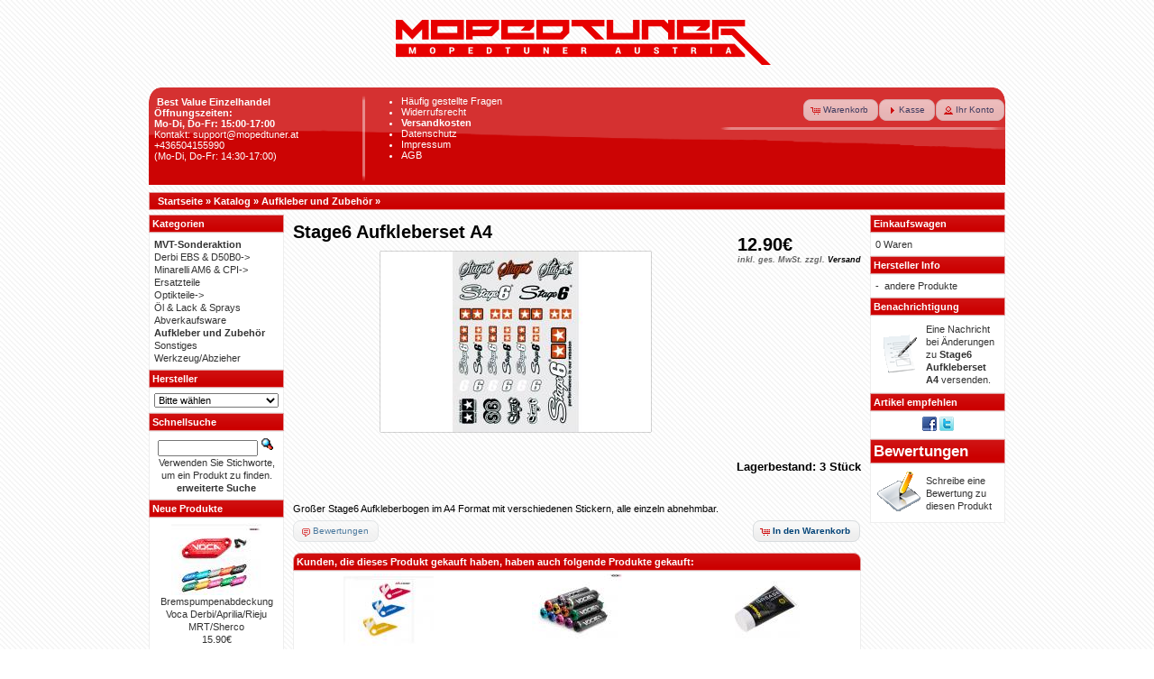

--- FILE ---
content_type: text/html
request_url: https://www.mopedtuner.at/stage6-aufkleberset-p-761.html?osCsid=tb593r7vajssjiuva60kef41o1
body_size: 27470
content:
 <!DOCTYPE html PUBLIC "-//W3C//DTD XHTML 1.0 Transitional//EN" "http://www.w3.org/TR/xhtml1/DTD/xhtml1-transitional.dtd">
<html xmlns="http://www.w3.org/1999/xhtml" dir="ltr" lang="de">
<head>
<meta http-equiv="X-UA-Compatible" content="IE=edge"> 
<meta http-equiv="Content-Type" content="text/html; charset=iso-8859-15" />
<title>Stage6 Aufkleberset A4</title>
<meta name="description" content="Großer Stage6 Aufkleberbogen im A4 Format mit verschiedenen Stickern, alle einzeln abnehmbar. " />
<meta name="keywords" content="Stage6 Aufkleberset A4" />
<base href="https://www.mopedtuner.at/" />
<link rel="stylesheet" type="text/css" href="ext/jquery/ui/blitzer/jquery-ui-1.9.2.custom.css" />
<script type="text/javascript" src="ext/jquery/jquery-1.4.2.min.js"></script>
<script type="text/javascript" src="ext/jquery/ui/jquery-ui-1.8.6.min.js"></script>
<script type="text/javascript" src="ext/jquery/jquery.nivo.slider.js"></script>
<link rel="stylesheet" href="ext/nivo_slider/themes/default/default.css" type="text/css" media="screen" />
<link rel="stylesheet" href="ext/nivo_slider/nivo-slider.css" type="text/css" media="screen" />
<script type="text/javascript">
// fix jQuery 1.8.0 and jQuery UI 1.8.22 bug with dialog buttons; http://bugs.jqueryui.com/ticket/8484
if ( $.attrFn ) { $.attrFn.text = true; }
</script>


<script type="text/javascript" src="ext/jquery/bxGallery/jquery.bxGallery.1.1.min.js"></script>
<link rel="stylesheet" type="text/css" href="ext/jquery/fancybox/jquery.fancybox-1.3.4.css" />
<script type="text/javascript" src="ext/jquery/fancybox/jquery.fancybox-1.3.4.pack.js"></script>
<link rel="stylesheet" type="text/css" href="ext/960gs/960_24_col.css" />
<link rel="stylesheet" type="text/css" href="stylesheet.css?v=6.8" />
<link rel="canonical" href="https://www.mopedtuner.at/stage6-aufkleberset-p-761.html" />

<!-- Facebook Pixel Code -->
<script>
  !function(f,b,e,v,n,t,s)
  {if(f.fbq)return;n=f.fbq=function(){n.callMethod?
  n.callMethod.apply(n,arguments):n.queue.push(arguments)};
  if(!f._fbq)f._fbq=n;n.push=n;n.loaded=!0;n.version='2.0';
  n.queue=[];t=b.createElement(e);t.async=!0;
  t.src=v;s=b.getElementsByTagName(e)[0];
  s.parentNode.insertBefore(t,s)}(window, document,'script',
  'https://connect.facebook.net/en_US/fbevents.js');
  fbq('init', '369779593799955');
  fbq('track', 'PageView');
</script>
<noscript><img height="1" width="1" style="display:none"
  src="https://www.facebook.com/tr?id=369779593799955&ev=PageView&noscript=1"
/></noscript>
<!-- End Facebook Pixel Code -->

<!-- BEGIN SHOPGATE -->

<script type="text/javascript">
    var _shopgate = new Object();
    _shopgate.shop_number = "31622";
    _shopgate.redirect = "item";
    _shopgate.item_number = "761";

    (function(b,d){var a=("undefined"!==typeof _shopgate?_shopgate:{}).shop_number,e="http:"===b.location.protocol?"http:":"https:";if(a){
      var c=b.createElement(d);c.async=!/(ip(ad|od|hone)|Android)/i.test(navigator.userAgent);c.src=e+"//static.shopgate.com/mobile_header/"+a+".js";
      a=b.getElementsByTagName(d)[0];a.parentNode.insertBefore(c,a)}}
    )(document,"script");
</script>
<!-- END SHOPGATE -->

<script type="text/javascript">

  var _gaq = _gaq || [];
  _gaq.push(['_setAccount', 'UA-31863509-4']);
  _gaq.push (['_gat._anonymizeIp']); // ;)
  _gaq.push(['_trackPageview']);

  (function() {
    var ga = document.createElement('script'); ga.type = 'text/javascript'; ga.async = true;
    ga.src = ('https:' == document.location.protocol ? 'https://ssl' : 'http://www') + '.google-analytics.com/ga.js';
    var s = document.getElementsByTagName('script')[0]; s.parentNode.insertBefore(ga, s);
  })();

</script>

</head>
<body>

<div id="bodyWrapper" class="container_24">




<div id="header" class="grid_24">
  <div id="storeLogo"><a href="https://www.mopedtuner.at/?osCsid=tb593r7vajssjiuva60kef41o1"><img src="images/store_logo.png" alt="Mopedtuner.at - Moped Tuning Shop" title="Mopedtuner.at - Moped Tuning Shop" width="430" height="95" /></a></div>
	<script type="text/javascript">
		$("#headerShortcuts").buttonset();
	</script>
</div>

<div class="grid_24 infoBox-oben">
	<div class="grid_6 alpha">
			<br /><b>&nbsp;&nbsp;&nbsp;Best Value Einzelhandel</b><br />
			&nbsp; <b>&Ouml;ffnungszeiten:<br />&nbsp; Mo-Di, Do-Fr: 15:00-17:00</b> <br />
			&nbsp; <a class="header-link" href="mailto:support@mopedtuner.at">Kontakt: support@mopedtuner.at</a><br />
			&nbsp; <a class="header-link" href="tel:+43 650 41 55 990">+436504155990</a> <br />
			&nbsp; (Mo-Di, Do-Fr: 14:30-17:00)
			
	</div>
	<div class="grid_8">
			<ul class="infoBox-oben-link">
				<li><a class="infobox-oben-link" href="faq.php"><font color="white">H&auml;ufig gestellte Fragen </font></a></li>
								<li><a class="infobox-oben-link" href="widerrufsrecht.php"><font color="white">Widerrufsrecht</font></a></li>
				<li><a class="infobox-oben-link" href="shipping.php"><font color="white"><b>Versandkosten</b></font></a></li>
				<li><a class="infobox-oben-link" href="privacy.php"><font color="white">Datenschutz</font></a></li>
				<li><a class="infobox-oben-link" href="impressum.php"><font color="white">Impressum</font></a></li>
				<li><a class="infobox-oben-link" href="conditions.php"><font color="white">AGB</font></a></li>
				<br />
				<br />
			</ul>
	</div>
	<div class="grid_10 omega">
		<div id="headerShortcuts">
			<span class="tdbLink"><a id="tdb1" href="https://www.mopedtuner.at/shopping_cart.php?osCsid=tb593r7vajssjiuva60kef41o1">Warenkorb</a></span><script type="text/javascript">$("#tdb1").button({icons:{primary:"ui-icon-cart"}}).addClass("ui-priority-secondary").parent().removeClass("tdbLink");</script><span class="tdbLink"><a id="tdb2" href="https://www.mopedtuner.at/checkout_shipping.php?osCsid=tb593r7vajssjiuva60kef41o1">Kasse</a></span><script type="text/javascript">$("#tdb2").button({icons:{primary:"ui-icon-triangle-1-e"}}).addClass("ui-priority-secondary").parent().removeClass("tdbLink");</script><span class="tdbLink"><a id="tdb3" href="https://www.mopedtuner.at/account.php?osCsid=tb593r7vajssjiuva60kef41o1">Ihr Konto</a></span><script type="text/javascript">$("#tdb3").button({icons:{primary:"ui-icon-person"}}).addClass("ui-priority-secondary").parent().removeClass("tdbLink");</script>		</div>
	</div>
</div>

<div class="grid_24 ui-widget infoBoxContainer"> 
 <div class="ui-widget-header infoBoxHeading">&nbsp;&nbsp;<a href="https://www.mopedtuner.at" class="headerNavigation">Startseite</a> &raquo; <a href="https://www.mopedtuner.at/?osCsid=tb593r7vajssjiuva60kef41o1" class="headerNavigation">Katalog</a> &raquo; <a href="https://www.mopedtuner.at/aufkleber-und-zubehoer-c-93.html?osCsid=tb593r7vajssjiuva60kef41o1" class="headerNavigation">Aufkleber und Zubehör</a> &raquo; <a href="https://www.mopedtuner.at/stage6-aufkleberset-p-761.html?osCsid=tb593r7vajssjiuva60kef41o1" class="headerNavigation"></a></div>
</div>



<div id="bodyContent" class="grid_16 push_4">

<form name="cart_quantity" action="https://www.mopedtuner.at/stage6-aufkleberset-p-761.html?action=add_product&amp;osCsid=tb593r7vajssjiuva60kef41o1" method="post">
<div>
  <h1 style="float: right;">12.90&euro;<br /><span class="price-info">inkl. ges. MwSt. zzgl. <a href="https://www.mopedtuner.at/popup_shipping.php?osCsid=tb593r7vajssjiuva60kef41o1"  target="_blank" onclick="$('#popupShipping').dialog('open'); return false;">Versand</a></span></h1>
  <h1>Stage6 Aufkleberset A4</h1>
</div>

<div class="contentContainer">
  <div class="contentText">


    <div id="piGal" style="text-align: center;">
       <a href="https://www.mopedtuner.at/images/Stage6 Aufkleber A4.jpg?osCsid=tb593r7vajssjiuva60kef41o1" target="_blank" rel="fancybox"><img width="300" height="200" src="includes/modules/kiss_image_thumbnailer/thumbs/300x200_Stage6 Aufkleber A4.jpg" title="Stage6 Aufkleberset A4" alt="Stage6 Aufkleberset A4" hspace=&quot;5&quot; vspace=&quot;5&quot; /></a> </div>


<script type="text/javascript">
$("#piGal a[rel^='fancybox']").fancybox({
  cyclic: true
});
</script>

<br /><h3 align="right">Lagerbestand: 3&nbsp;St&uuml;ck</h3><br />
Großer Stage6 Aufkleberbogen im A4 Format mit verschiedenen Stickern, alle einzeln abnehmbar.
<br>

    <div style="clear: both;"></div>


  </div>


  <div class="buttonSet">
    <span class="buttonAction"><input type="hidden" name="products_id" value="761" /><span class="tdbLink"><button id="tdb4" type="submit">In den Warenkorb</button></span><script type="text/javascript">$("#tdb4").button({icons:{primary:"ui-icon-cart"}}).addClass("ui-priority-primary").parent().removeClass("tdbLink");</script></span>

    <span class="tdbLink"><a id="tdb5" href="https://www.mopedtuner.at/stage6-aufkleberset-pr-761.html?osCsid=tb593r7vajssjiuva60kef41o1">Bewertungen</a></span><script type="text/javascript">$("#tdb5").button({icons:{primary:"ui-icon-comment"}}).addClass("ui-priority-secondary").parent().removeClass("tdbLink");</script>  </div>


  <br />

  <div class="ui-widget infoBoxContainer">
    <div class="ui-widget-header ui-corner-top infoBoxHeading">
      <span>Kunden, die dieses Produkt gekauft haben, haben auch folgende Produkte gekauft:</span>
    </div>

    <table border="0" width="100%" cellspacing="0" cellpadding="2" class="ui-widget-content ui-corner-bottom"><tr><td width="33%" valign="top" align="center"><a href="https://www.mopedtuner.at/most-halteplatte-kupplungsseil-derbi-p-1923.html?osCsid=tb593r7vajssjiuva60kef41o1"><img width="100" height="80" src="includes/modules/kiss_image_thumbnailer/thumbs/100x80_Most Kupplungsseilhalterung Derbi.jpg" title="Most Halteplatte Kupplungsseil Derbi" alt="Most Halteplatte Kupplungsseil Derbi" /></a><br /><a href="https://www.mopedtuner.at/most-halteplatte-kupplungsseil-derbi-p-1923.html?osCsid=tb593r7vajssjiuva60kef41o1">Most Halteplatte Kupplungsseil Derbi</a></td><td width="33%" valign="top" align="center"><a href="https://www.mopedtuner.at/voca-racing-bestia-carbon-endschalldaempfer-p-1774.html?osCsid=tb593r7vajssjiuva60kef41o1"><img width="100" height="80" src="includes/modules/kiss_image_thumbnailer/thumbs/100x80_Voca Bestia Carbon ESD neu.jpg" title="Voca Racing BESTIA Carbon Endschalldämpfer" alt="Voca Racing BESTIA Carbon Endschalldämpfer" /></a><br /><a href="https://www.mopedtuner.at/voca-racing-bestia-carbon-endschalldaempfer-p-1774.html?osCsid=tb593r7vajssjiuva60kef41o1">Voca Racing BESTIA Carbon Endschalldämpfer</a></td><td width="33%" valign="top" align="center"><a href="https://www.mopedtuner.at/ester-lagerfett-hitzefest-100ml-p-1936.html?osCsid=tb593r7vajssjiuva60kef41o1"><img width="100" height="80" src="includes/modules/kiss_image_thumbnailer/thumbs/100x80_MN8100.JPG" title="Ester-Lagerfett hitzefest 100ml" alt="Ester-Lagerfett hitzefest 100ml" /></a><br /><a href="https://www.mopedtuner.at/ester-lagerfett-hitzefest-100ml-p-1936.html?osCsid=tb593r7vajssjiuva60kef41o1">Ester-Lagerfett hitzefest 100ml</a></td></tr><tr><td width="33%" valign="top" align="center"><a href="https://www.mopedtuner.at/voca-oeleinfuellschraube-p-829.html?osCsid=tb593r7vajssjiuva60kef41o1"><img width="100" height="80" src="includes/modules/kiss_image_thumbnailer/thumbs/100x80_voca-oelschraube.JPG" title="Voca Öleinfüllschraube" alt="Voca Öleinfüllschraube" /></a><br /><a href="https://www.mopedtuner.at/voca-oeleinfuellschraube-p-829.html?osCsid=tb593r7vajssjiuva60kef41o1">Voca Öleinfüllschraube</a></td><td width="33%" valign="top" align="center"><a href="https://www.mopedtuner.at/sport-federbein-derbiapriliagilera-2006-p-1289.html?osCsid=tb593r7vajssjiuva60kef41o1"><img width="100" height="80" src="includes/modules/kiss_image_thumbnailer/thumbs/100x80_Derbi Federbein rot.jpg" title="Sport Federbein Derbi/Aprilia/Gilera ab 2006" alt="Sport Federbein Derbi/Aprilia/Gilera ab 2006" /></a><br /><a href="https://www.mopedtuner.at/sport-federbein-derbiapriliagilera-2006-p-1289.html?osCsid=tb593r7vajssjiuva60kef41o1">Sport Federbein Derbi/Aprilia/Gilera ab 2006</a></td><td width="33%" valign="top" align="center"><a href="https://www.mopedtuner.at/krm-durchlaufkuehler-eloxiert-p-1512.html?osCsid=tb593r7vajssjiuva60kef41o1"><img width="100" height="80" src="includes/modules/kiss_image_thumbnailer/thumbs/100x80_KRM Durchlaufkuehler.jpg" title="KRM Durchlaufkühler eloxiert" alt="KRM Durchlaufkühler eloxiert" /></a><br /><a href="https://www.mopedtuner.at/krm-durchlaufkuehler-eloxiert-p-1512.html?osCsid=tb593r7vajssjiuva60kef41o1">KRM Durchlaufkühler eloxiert</a></td></tr><tr><td width="33%" valign="top" align="center"><a href="https://www.mopedtuner.at/oelschlauchklemmen-p-1742.html?osCsid=tb593r7vajssjiuva60kef41o1"><img width="100" height="80" src="includes/modules/kiss_image_thumbnailer/thumbs/100x80_Benzinschlauchklemmen.jpg" title="Ölschlauchklemmen" alt="Ölschlauchklemmen" /></a><br /><a href="https://www.mopedtuner.at/oelschlauchklemmen-p-1742.html?osCsid=tb593r7vajssjiuva60kef41o1">Ölschlauchklemmen</a></td><td width="33%" valign="top" align="center"><a href="https://www.mopedtuner.at/iridium-zuendkerze-p-1456.html?osCsid=tb593r7vajssjiuva60kef41o1"><img width="100" height="80" src="includes/modules/kiss_image_thumbnailer/thumbs/100x80_BR9EIX.jpg" title="Iridium Zündkerze" alt="Iridium Zündkerze" /></a><br /><a href="https://www.mopedtuner.at/iridium-zuendkerze-p-1456.html?osCsid=tb593r7vajssjiuva60kef41o1">Iridium Zündkerze</a></td><td width="33%" valign="top" align="center"><a href="https://www.mopedtuner.at/krm-aufkleberset-p-1816.html?osCsid=tb593r7vajssjiuva60kef41o1"><img width="100" height="80" src="includes/modules/kiss_image_thumbnailer/thumbs/100x80_KRM Stickerset.jpg" title="KRM Aufkleberset" alt="KRM Aufkleberset" /></a><br /><a href="https://www.mopedtuner.at/krm-aufkleberset-p-1816.html?osCsid=tb593r7vajssjiuva60kef41o1">KRM Aufkleberset</a></td></tr></table>  </div>


</div>

</form>

<script type="text/javascript">
    fbq('track', 'ViewContent', { 
          content_ids: '761',
          content_name: 'Stage6 Aufkleberset A4',
          content_type: 'product',
          contents: [],
          currency: 'EUR',
          value: 10.7500        });
</script>

</div> <!-- bodyContent //-->


<div id="columnLeft" class="grid_4 pull_16">
  <div class="ui-widget infoBoxContainer">  <div class="ui-widget-header infoBoxHeading">Kategorien</div>  <div class="ui-widget-content infoBoxContents"><a href="https://www.mopedtuner.at/mvt-sonderaktion-c-119.html?osCsid=tb593r7vajssjiuva60kef41o1"><b> MVT-Sonderaktion </b></a><br /><a href="https://www.mopedtuner.at/derbi-ebs-amp-d50b0-c-22.html?osCsid=tb593r7vajssjiuva60kef41o1">Derbi EBS &amp; D50B0-&gt;</a><br /><a href="https://www.mopedtuner.at/minarelli-am6-cpi-c-21.html?osCsid=tb593r7vajssjiuva60kef41o1">Minarelli AM6 & CPI-&gt;</a><br /><a href="https://www.mopedtuner.at/ersatzteile-c-106.html?osCsid=tb593r7vajssjiuva60kef41o1">Ersatzteile</a><br /><a href="https://www.mopedtuner.at/optikteile-c-23.html?osCsid=tb593r7vajssjiuva60kef41o1">Optikteile-&gt;</a><br /><a href="https://www.mopedtuner.at/oel-lack-sprays-c-24.html?osCsid=tb593r7vajssjiuva60kef41o1">Öl & Lack & Sprays</a><br /><a href="https://www.mopedtuner.at/abverkaufsware-c-86.html?osCsid=tb593r7vajssjiuva60kef41o1">Abverkaufsware</a><br /><a href="https://www.mopedtuner.at/aufkleber-und-zubehoer-c-93.html?osCsid=tb593r7vajssjiuva60kef41o1"><strong>Aufkleber und Zubehör</strong></a><br /><a href="https://www.mopedtuner.at/sonstiges-c-100.html?osCsid=tb593r7vajssjiuva60kef41o1">Sonstiges</a><br /><a href="https://www.mopedtuner.at/werkzeugabzieher-c-95.html?osCsid=tb593r7vajssjiuva60kef41o1">Werkzeug/Abzieher</a><br /></div></div>
<div class="ui-widget infoBoxContainer">  <div class="ui-widget-header infoBoxHeading">Hersteller</div>  <div class="ui-widget-content infoBoxContents"><form name="manufacturers" action="https://www.mopedtuner.at/" method="get"><select name="manufacturers_id" onchange="this.form.submit();" size="1" style="width: 100%"><option value="" selected="selected">Bitte w&auml;hlen</option><option value="68">101 Octane</option><option value="64">2fast</option><option value="53">2win</option><option value="14">Airsal</option><option value="83">Artek</option><option value="25">Athena</option><option value="34">Barikit</option><option value="58">Bel-Ray</option><option value="29">Bidalot</option><option value="48">BIG ONE</option><option value="67">Blaze</option><option value="55">Castrol</option><option value="21">CGN</option><option value="70">Concept</option><option value="49">Conti</option><option value="19">Dellorto</option><option value="81">Domino</option><option value="18">Doppler</option><option value="35">DR-Racing</option><option value="12">EDGE</option><option value="38">Eurolub</option><option value="31">FAG</option><option value="43">Fortune</option><option value="27">Giannelli</option><option value="44">Hebo</option><option value="74">IGM</option><option value="11">Italkit</option><option value="66">K2</option><option value="69">Keihin</option><option value="33">KMC</option><option value="28">Koso</option><option value="59">KRD</option><option value="76">KRM</option><option value="47">LeoVince</option><option value="56">LFR</option><option value="57">LFR</option><option value="41">Malossi</option><option value="17">Metrakit</option><option value="78">MJC</option><option value="77">Mopedtuner.at</option><option value="62">MOST</option><option value="37">Motoforce</option><option value="52">MVT</option><option value="54">MXS Racing</option><option value="45">Naraku</option><option value="73">Newfren</option><option value="72">NG</option><option value="75">NGK</option><option value="71">Osaki</option><option value="65">P2R</option><option value="50">Parmakit</option><option value="80">Piaggio</option><option value="46">Polini</option><option value="60">ProGrip</option><option value="24">PVL</option><option value="63">R4R</option><option value="82">Racing Force</option><option value="16">SCR Corse</option><option value="30">SKF</option><option value="36">Stage6</option><option value="10">Stylepro</option><option value="40">Tecnigas</option><option value="13">TNT</option><option value="22">TopPerformances</option><option value="20">TopRacing</option><option value="32">Tune-R</option><option value="39">Turbokit</option><option value="79">TXT</option><option value="61">Vicma</option><option value="51">VictoriaBull</option><option value="42">VocaRacing</option><option value="26">Yasuni</option></select><input type="hidden" name="osCsid" value="tb593r7vajssjiuva60kef41o1" /></form></div></div>
<div class="ui-widget infoBoxContainer">  <div class="ui-widget-header infoBoxHeading">Schnellsuche</div>  <div class="ui-widget-content infoBoxContents" style="text-align: center;">    <form name="quick_find" action="https://www.mopedtuner.at/advanced_search_result.php" method="get">    <input type="text" name="keywords" size="10" maxlength="30" style="width: 75%" />&nbsp;<input type="hidden" name="search_in_description" value="1" /><input type="hidden" name="osCsid" value="tb593r7vajssjiuva60kef41o1" /><input type="image" src="includes/languages/german/images/buttons/button_quick_find.gif" alt="Schnellsuche" title=" Schnellsuche " /><br />Verwenden Sie Stichworte, um ein Produkt zu finden.<br /><a href="https://www.mopedtuner.at/advanced_search.php?osCsid=tb593r7vajssjiuva60kef41o1"><strong>erweiterte Suche</strong></a>    </form>  </div></div>
<div class="ui-widget infoBoxContainer">  <div class="ui-widget-header infoBoxHeading"><a href="https://www.mopedtuner.at/products_new.php?osCsid=tb593r7vajssjiuva60kef41o1">Neue Produkte</a></div>  <div class="ui-widget-content infoBoxContents" style="text-align: center;"><a href="https://www.mopedtuner.at/bremspumpenabdeckung-voca-derbiapriliarieju-mrtsherco-p-1959.html?osCsid=tb593r7vajssjiuva60kef41o1"><img width="100" height="80" src="includes/modules/kiss_image_thumbnailer/thumbs/100x80_Voca Bremspumpenabdeckung Derbi.jpg" title="Bremspumpenabdeckung Voca Derbi/Aprilia/Rieju MRT/Sherco" alt="Bremspumpenabdeckung Voca Derbi/Aprilia/Rieju MRT/Sherco" /></a><br /><a href="https://www.mopedtuner.at/bremspumpenabdeckung-voca-derbiapriliarieju-mrtsherco-p-1959.html?osCsid=tb593r7vajssjiuva60kef41o1">Bremspumpenabdeckung Voca Derbi/Aprilia/Rieju MRT/Sherco</a><br />15.90&euro;</div></div></div>


<div id="columnRight" class="grid_4">
  <div class="ui-widget infoBoxContainer">  <div class="ui-widget-header infoBoxHeading"><a href="https://www.mopedtuner.at/shopping_cart.php?osCsid=tb593r7vajssjiuva60kef41o1">Einkaufswagen</a></div>  <div class="ui-widget-content infoBoxContents">0 Waren</div></div>
<div class="ui-widget infoBoxContainer">  <div class="ui-widget-header infoBoxHeading">Hersteller Info</div>  <table border="0" width="100%" cellspacing="0" cellpadding="0" class="ui-widget-content infoBoxContents"><tr><td valign="top">-&nbsp;</td><td valign="top"><a href="https://www.mopedtuner.at/stage6-m-36.html?osCsid=tb593r7vajssjiuva60kef41o1">andere Produkte</a></td></tr></table></div>
<div class="ui-widget infoBoxContainer">  <div class="ui-widget-header infoBoxHeading"><a href="https://www.mopedtuner.at/account_notifications.php?osCsid=tb593r7vajssjiuva60kef41o1">Benachrichtigung</a></div>  <table border="0" cellspacing="0" cellpadding="2" class="ui-widget-content infoBoxContents"><tr><td><a href="https://www.mopedtuner.at/stage6-aufkleberset-p-761.html?action=notify&amp;osCsid=tb593r7vajssjiuva60kef41o1"><img src="images/box_products_notifications.gif" alt="Benachrichtigungen" title="Benachrichtigungen" width="50" height="50" /></a></td><td><a href="https://www.mopedtuner.at/stage6-aufkleberset-p-761.html?action=notify&amp;osCsid=tb593r7vajssjiuva60kef41o1">Eine Nachricht bei &Auml;nderungen zu <strong>Stage6 Aufkleberset A4</strong> versenden.</a></td></tr></table></div>
<div class="ui-widget infoBoxContainer">  <div class="ui-widget-header infoBoxHeading">Artikel empfehlen</div>  <div class="ui-widget-content infoBoxContents" style="text-align: center;"><a href="http://www.facebook.com/share.php?u=https%3A%2F%2Fwww.mopedtuner.at%2Fstage6-aufkleberset-p-761.html" target="_blank"><img src="images/social_bookmarks/facebook.png" border="0" title="Empfehlen &amp;uuml;ber Facebook" alt="Empfehlen &amp;uuml;ber Facebook" /></a> <a href="http://twitter.com/home?status=https%3A%2F%2Fwww.mopedtuner.at%2Fstage6-aufkleberset-p-761.html" target="_blank"><img src="images/social_bookmarks/twitter.png" border="0" title="Empfehlen &amp;uuml;ber Twitter" alt="Empfehlen &amp;uuml;ber Twitter" /></a></div></div>
<div class="ui-widget infoBoxContainer">  <div class="ui-widget-header infoBoxHeading"><span style="text-align: center; font-size: 1.5em;"><a href="https://www.mopedtuner.at/reviews.php?osCsid=tb593r7vajssjiuva60kef41o1">Bewertungen</a></span></div>  <table border="0" cellspacing="0" cellpadding="2" class="ui-widget-content infoBoxContents"><tr><td><a href="https://www.mopedtuner.at/product_reviews_write.php?products_id=761&amp;osCsid=tb593r7vajssjiuva60kef41o1"><img src="images/box_write_review.gif" alt="Bewertung schreiben" title="Bewertung schreiben" width="50" height="50" /></a></td><td><a href="https://www.mopedtuner.at/product_reviews_write.php?products_id=761&amp;osCsid=tb593r7vajssjiuva60kef41o1">Schreibe eine Bewertung zu diesen Produkt</a></td></tr></table></div></div>

   
    <div id="popupShipping" title="Versandkosten">
      <p>
<h2>Versandkosten</h2>

<table align="center" bordercolor="#000000" border="3" cellpadding="2" cellspacing="1" width="60%">
	<tbody>
		<tr>
			<td class="hg"><b>Land</b></td>
			<td class="hg">bis 2kg</td>
			<td class="hg">bis 5kg</td>
			<td class="hg">bis 10kg</td>
			<td class="hg">bis 15kg</td>
			<td class="hg">bis 25kg</td>
			<td class="hg">&uuml;ber 25kg</td>
			<td class="hg">Versandfrei ab</td>
		</tr>
		<tr>
			<td class="fl">&nbsp;<b>&Ouml;sterreich</b></td>
			<td class="fl">&nbsp;5.00&euro;</td>
			<td class="fl">&nbsp;5.90&euro;</td>
			<td class="fl">&nbsp;6,50&euro;</td>
			<td class="fl">&nbsp;8&euro;</td>
			<td class="fl">&nbsp;11&euro;</td>
			<td class="fl">&nbsp;13&euro;</td>
			<td class="fl">&nbsp;350&euro;</td>
		</tr>
		<tr>
			<td class="fl">&nbsp;<b>Deutschland<br>Ungarn<br>Slowenien</b></td>
			<td class="fl">&nbsp;9&euro;</td>
			<td class="fl">&nbsp;10&euro;</td>
			<td class="fl">&nbsp;12&euro;</td>
			<td class="fl">&nbsp;14&euro;</td>
			<td class="fl">&nbsp;16&euro;</td>
			<td class="fl">&nbsp;18&euro;</td>
			<td class="fl">&nbsp;400&euro;</td>
		</tr>
		<tr>
			<td class="fl">&nbsp;<b>Schweiz</b></td>
			<td class="fl">&nbsp;10&euro;</td>
			<td class="fl">&nbsp;12&euro;</td>
			<td class="fl">&nbsp;14&euro;</td>
			<td class="fl">&nbsp;16&euro;</td>
			<td class="fl">&nbsp;18&euro;</td>
			<td class="fl">&nbsp;20&euro;</td>
			<td class="fl">&nbsp;450&euro;</td>
		</tr>
		<tr>
			<td class="fl">&nbsp;<b>Belgien</b></td>
			<td class="fl">&nbsp;10&euro;</td>
			<td class="fl">&nbsp;12&euro;</td>
			<td class="fl">&nbsp;14&euro;</td>
			<td class="fl">&nbsp;16&euro;</td>
			<td class="fl">&nbsp;18&euro;</td>
			<td class="fl">&nbsp;20&euro;</td>
			<td class="fl">&nbsp;450&euro;</td>
		</tr>
		<tr>
			<td class="fl">&nbsp;<b>Luxemburg</b></td>
			<td class="fl">&nbsp;10&euro;</td>
			<td class="fl">&nbsp;12&euro;</td>
			<td class="fl">&nbsp;14&euro;</td>
			<td class="fl">&nbsp;16&euro;</td>
			<td class="fl">&nbsp;18&euro;</td>
			<td class="fl">&nbsp;20&euro;</td>
			<td class="fl">&nbsp;450&euro;</td>
		</tr>
		<tr>
			<td class="fl">&nbsp;<b>Italien</b></td>
			<td class="fl">&nbsp;10&euro;</td>
			<td class="fl">&nbsp;12&euro;</td>
			<td class="fl">&nbsp;14&euro;</td>
			<td class="fl">&nbsp;16&euro;</td><td class="fl">&nbsp;18&euro;</td>
			<td class="fl">&nbsp;20&euro;</td><td class="fl">&nbsp;450&euro;</td>
		</tr>
	</tbody>
</table>

<h2>Weitere wichtige Punkte</h2>

<ul>
	<li><b>Nachnahmeversand kostet innerhalb &ouml;sterreichs, zuz&uuml;glich zu den oben angegebenen Versandkosten, 5&euro;</b></li>
	<li><b>F&uuml;r Bestellungen unter 25&euro; wird ein Mindermengenzuschlag von 5&euro; verrechnet</b></li>
	<li><b>Nachnahmesendungen mit einem Warenwert unter 25&euro; oder &uuml;ber 600&euro; sind nicht m&ouml;glich, bitte vor einer Bestellung per E-Mail abkl&auml;ren.</b></li>
	<li><b> Selbstabholungen sind kostenlos. Eine Abholung ohne vorherige Terminvergabe ist nicht m&ouml;glich, da sich unser Warenlager NICHT bei der Firmenadresse befindet. Bitte ber&uuml;cksichtigen!</b></li>
</ul></p>
    </div>
<script type="text/javascript">
$('#popupShipping').dialog({
  autoOpen: false,
  width: 600,
  height: 400,
  buttons: {
    Ok: function() {
      $(this).dialog('close');
    }
  }
});
</script>

<br />

<script type="text/javascript">
$('.productListTable tr:nth-child(even)').addClass('alt');
</script>



<div class="grid_24 infoBox-unten">
	<div class="grid_8 alpha">
		&nbsp;
	</div>
	
	<div class="grid_9">
		<center>&copy; 2025 <a class="header-link" href="https://www.mopedtuner.at/?osCsid=tb593r7vajssjiuva60kef41o1">Mopedtuner.at - Moped Tuning Shop</a>| <a class="header-link" href="http://www.oscommerce.com" target="_blank">osCommerce</a></center><br />
	</div>
	
	<div class="grid_8 omega">
		&nbsp;
	</div>
</div>





<div style="clear:both;"></div>
</div> <!-- bodyWrapper //-->


</body>
</html>


--- FILE ---
content_type: text/css
request_url: https://www.mopedtuner.at/stylesheet.css?v=6.8
body_size: 10081
content:
/*
  $Id$

  osCommerce, Open Source E-Commerce Solutions
  http://www.oscommerce.com

  Copyright (c) 2010 osCommerce

  Released under the GNU General Public License
*/

.price-info{
  font-style: italic;
  font-size: xx-small;
  color: #666;
}

.termsContainer{
  width: 99%;
  height: 100px;
  border: 1px solid #bbc3d3;
  padding:1%;
  color:#666;
  overflow: scroll;
}

.infoBox-oben {
  margin-bottom: 0px;
  padding: -5px;
  font-size:11px;
  color: #fff;
  background-color: #cc0;
  background: url(images/infobox/infoBox-oben-bg.png);
  background-repeat: no-repeat;
}

.alert-box {
    color:#555;
    border-radius:10px;
    font-family:Tahoma,Geneva,Arial,sans-serif;font-size:11px;
    padding:10px 10px 10px 36px;
    margin:10px;
}




.infobox {
    color:#000;
    border-radius:5px;
    font-family:Tahoma,Geneva,Arial,sans-serif;font-size:12px;
    border:1px solid #8ed9f6;
    padding:5px 15px 15px 15px; 
	background:#e3f7fc;
}


.startbuttons {

color: rgb(255, 0, 0);
font-size: 30px;
padding: 20px 20px 20px 20px;
font-family: 'Jockey One', sans-serif;
text-shadow: 1px 2px 7px rgba(30, 30, 30, 0.45);
-webkit-border-radius: 20px;
-moz-border-radius: 20px;
border-radius: 20px;
width: 300px;
height: 300px; 
background: rgb(255, 255, 255);
background: -moz-linear-gradient(90deg, rgb(255, 255, 255) 40%, rgb(255, 255, 255) 70%);
background: -webkit-linear-gradient(90deg, rgb(255, 255, 255) 40%, rgb(255, 255, 255) 70%);
background: -o-linear-gradient(90deg, rgb(255, 255, 255) 40%, rgb(255, 255, 255) 70%);
background: -ms-linear-gradient(90deg, rgb(255, 255, 255) 40%, rgb(255, 255, 255) 70%);
background: linear-gradient(0deg, rgb(255, 255, 255) 40%, rgb(255, 255, 255) 70%);
-webkit-box-shadow: 0px 3px 7px rgba(50, 50, 50, 0.75);
-moz-box-shadow:    0px 3px 7px rgba(50, 50, 50, 0.75);
box-shadow:         0px 3px 7px rgba(50, 50, 50, 0.75);
}



.notice {
    background:#e3f7fc url('images/notice.png') no-repeat 10px 50%;
    border:1px solid #8ed9f6;
}

a.header-link:active {
  color: #fff;
}

a.header-link:link {
  color: #fff;
}

a.header-link:visited {
  color: #fff;
}


.infoBox-unten {
  margin-bottom: 10px;
  padding-top: 10px;
  color: #fff;
  font-size:11px;
  background-color: #cc0;
  background: url(images/infobox/infoBox-unten-bg.png);
  background-repeat: no-repeat;
}


a.footer-link:active {
  color: #fff;
}

a.footer-link:link {
  color: #fff;
}

a.footer-link:visited {
  color: #fff;
}

/* veraltet, nach deployment entfernen
.mitte {
  font-size:11px;
  padding-bottom: 20px;
  padding-top: 15px;
  color: #000;
}

.rechts {
  font-size:11px;
  padding-bottom: 20px;
  padding-top: 15px;
  color: #000;
}*/

.ui-widget {
  font-family: Lucida Grande, Lucida Sans, Verdana, Arial, sans-serif;
  font-size: 10px;
}

body {
  background-image: url('images/bgimage.png'); 
  margin: 0px 0px 0px 0px;	
  color: #000;
  margin: 0px;
  font-size: 11px;
  font-family: Lucida Grande, Lucida Sans, Verdana, Arial, sans-serif;
}

#bodyWrapper {
}

#bodyContent {
}

#header {
  height: 95px;
}

#storeLogo {
  text-align: center;
  margin-top: 0px;
}

#headerShortcuts {
  float: right;
  margin-top: 15px;
}

#columnLeft {
  padding-top: 5px;
}

#columnRight {
  padding-top: 5px;
}

.infoBoxContainer { }

.infoBoxHeading {
  padding: 3px;
  font-size: 11px;
}

.infoBoxContents {
  padding: 5px;
  font-size: 11px;
  line-height: 1.3;
}

#bodyContent .contentContainer {
	padding-bottom: 40px;
}

.contentContainer {
  padding-bottom: 10px;
}

.contentContainer h2 {
  font-size: 16px;
  /*text-decoration: underline;*/
  font-weight: normal;
  margin-bottom: 0;
  padding-bottom: 5px;
}

.contentText, .contentText table {
  padding: 5px 0 5px 0;
  font-size: 11px;
  line-height: 1.5;
}

.productListTable {
  padding: 5px;
  font-size: 11px;
  line-height: 1.5;
}

.productListTable tr.alt td {
  background-color: #ecf6fc;
}

.fieldKey {
  font-size: 11px;
  font-weight: bold;
  line-height: 1.5;
  width: 150px;
}

.fieldValue {
  font-size: 11px;
  line-height: 1.5;
}

h1 {
  font-size: 20px;
  margin-bottom: 0;
  padding-bottom: 5px;
}

img {
  border: 0;
}

table, p {
  font-size: 11px;
  line-height: 1.5;
}

#piGal ul {
  list-style-type: none;
}

#piGal img {
  -webkit-box-shadow: 0px 0px 1px #000;
  -moz-box-shadow: 0px 0px 1px #000;
}

#piGal .outer {
  margin-left: -30px;
}

.buttonSet {
  clear: both;
}

.buttonAction {
  float: right;
}

.boxText { font-family: Verdana, Arial, sans-serif; font-size: 10px; }
.errorBox { font-family : Verdana, Arial, sans-serif; font-size : 10px; background: #ffb3b5; font-weight: bold; }
.stockWarning { font-family : Verdana, Arial, sans-serif; font-size : 10px; color: #cc0033; }
.productsNotifications { background: #f2fff7; }
.orderEdit { font-family : Verdana, Arial, sans-serif; font-size : 10px; color: #70d250; text-decoration: underline; }

A {
  color: #000000;
  text-decoration: none;
}

A:hover {
  text-decoration: underline;
}

FORM {
	display: inline;
}

TR.header {
  background: #ffffff;
}

TR.headerNavigation {
  background: #bbc3d3;
}

TD.headerNavigation {
  font-family: Verdana, Arial, sans-serif;
  font-size: 10px;
  background: #bbc3d3;
  color: #ffffff;
  font-weight : bold;
}

A.headerNavigation { 
  color: #FFFFFF; 
}

A.headerNavigation:hover {
  color: #ffffff;
}

TR.headerError {
  background: #ff0000;
}

TD.headerError {
  font-family: Tahoma, Verdana, Arial, sans-serif;
  font-size: 12px;
  background: #ff0000;
  color: #ffffff;
  font-weight : bold;
  text-align : center;
}

TR.headerInfo {
  background: #00ff00;
}

TD.headerInfo {
  font-family: Tahoma, Verdana, Arial, sans-serif;
  font-size: 12px;
  background: #00ff00;
  color: #ffffff;
  font-weight: bold;
  text-align: center;
}

TR.footer {
  background: #bbc3d3;
}

TD.footer {
  font-family: Verdana, Arial, sans-serif;
  font-size: 10px;
  background: #bbc3d3;
  color: #ffffff;
  font-weight: bold;
}

.infoBox {
  background: #b6b7cb;
}

.infoBoxNotice {
  background: #FF8E90;
}

.infoBoxNoticeContents {
  background: #FFE6E6;
  font-family: Verdana, Arial, sans-serif;
  font-size: 10px;
}

TD.infoBoxHeading {
  font-family: Verdana, Arial, sans-serif;
  font-size: 10px;
  font-weight: bold;
  background: #bbc3d3;
  color: #ffffff;
}

TD.infoBox, SPAN.infoBox {
  font-family: Verdana, Arial, sans-serif;
  font-size: 10px;
}

TR.accountHistory-odd, TR.addressBook-odd, TR.alsoPurchased-odd, TR.payment-odd, TR.productListing-odd, TR.productReviews-odd, TR.upcomingProducts-odd, TR.shippingOptions-odd {
  background: #f8f8f9;
}

TR.accountHistory-even, TR.addressBook-even, TR.alsoPurchased-even, TR.payment-even, TR.productListing-even, TR.productReviews-even, TR.upcomingProducts-even, TR.shippingOptions-even {
  background: #f8f8f9;
}

TABLE.productListing {
  border: 1px;
  border-style: solid;
  border-color: #b6b7cb;
  border-spacing: 1px;
}

.productListingHeader {
  table-layout: fixed;
  color: #FFFFFF;
  font-weight: bold;
}

.productListingHeader A:hover {
  color: #FFFFFF;
}

.productListingData {
  table-layout: fixed;
}

A.pageResults {
  color: #0000FF;
}

A.pageResults:hover {
  color: #0000FF;
  background: #FFFF33;
}

TD.pageHeading, DIV.pageHeading {
  font-family: Verdana, Arial, sans-serif;
  font-size: 20px;
  font-weight: bold;
  color: #9a9a9a;
}

TR.subBar {
  background: #f4f7fd;
}

TD.subBar {
  font-family: Verdana, Arial, sans-serif;
  font-size: 10px;
  color: #000000;
}

TD.main, P.main {
  font-family: Verdana, Arial, sans-serif;
  font-size: 11px;
  line-height: 1.5;
}

TD.smallText, SPAN.smallText, P.smallText {
  font-family: Verdana, Arial, sans-serif;
  font-size: 10px;
}

TD.accountCategory {
  font-family: Verdana, Arial, sans-serif;
  font-size: 13px;
  color: #aabbdd;
}

TD.tableHeading {
  font-family: Verdana, Arial, sans-serif;
  font-size: 12px;
  font-weight: bold;
}

SPAN.newItemInCart {
  font-family: Verdana, Arial, sans-serif;
  font-size: 10px;
  color: #ff0000;
}

CHECKBOX, INPUT, RADIO, SELECT {
  font-family: Verdana, Arial, sans-serif;
  font-size: 11px;
}

TEXTAREA {
  width: 100%;
  font-family: Verdana, Arial, sans-serif;
  font-size: 11px;
}

SPAN.greetUser {
  font-family: Verdana, Arial, sans-serif;
  font-size: 12px;
  color: #f0a480;
  font-weight: bold;
}

TABLE.formArea {
  background: #f1f9fe;
  border-color: #7b9ebd;
  border-style: solid;
  border-width: 1px;
}

TD.formAreaTitle {
  font-family: Tahoma, Verdana, Arial, sans-serif;
  font-size: 12px;
  font-weight: bold;
}

SPAN.markProductOutOfStock {
  font-family: Tahoma, Verdana, Arial, sans-serif;
  font-size: 12px;
  color: #c76170;
  font-weight: bold;
}

SPAN.productSpecialPrice {
  font-family: Verdana, Arial, sans-serif;
  color: #ff0000;
}

SPAN.errorText {
  font-family: Verdana, Arial, sans-serif;
  color: #ff0000;
}

.moduleRow { }
.moduleRowOver { background-color: #D7E9F7; cursor: pointer; cursor: hand; }
.moduleRowSelected { background-color: #E9F4FC; }

.checkoutBarFrom, .checkoutBarTo { font-family: Verdana, Arial, sans-serif; font-size: 10px; color: #8c8c8c; }
.checkoutBarCurrent { font-family: Verdana, Arial, sans-serif; font-size: 10px; color: #000000; }

/* message box */

.messageBox { font-family: Verdana, Arial, sans-serif; font-size: 10px; }
.messageStackError, .messageStackWarning { font-family: Verdana, Arial, sans-serif; font-size: 10px; background-color: #ffb3b5; }
.messageStackSuccess { font-family: Verdana, Arial, sans-serif; font-size: 10px; background-color: #99ff00; }

/* input requirement */

.inputRequirement { font-family: Verdana, Arial, sans-serif; font-size: 10px; color: #ff0000; }

/* buttons */

.tdbLink a { }

.tdbLink button { }

/* account link list */

.accountLinkList {
  list-style-type: none;
  margin: 2px 2px 2px 10px;
  padding: 5px;
}

.accountLinkListEntry {
  float: left;
  margin-right: 5px;
}


/* CUSTOM */

form[name="checkout_confirmation"] .infobox button {
  font-size: 14px;
}

#slider {
  padding-bottom: 40px;
}

#slider > a {
  margin-bottom: 20px;
}

#slider > a > .slider-description {
  position: absolute;
  bottom: 20px;
  z-index: 111;
}

.app-download {
  margin: 10px;
  text-align: center;
}